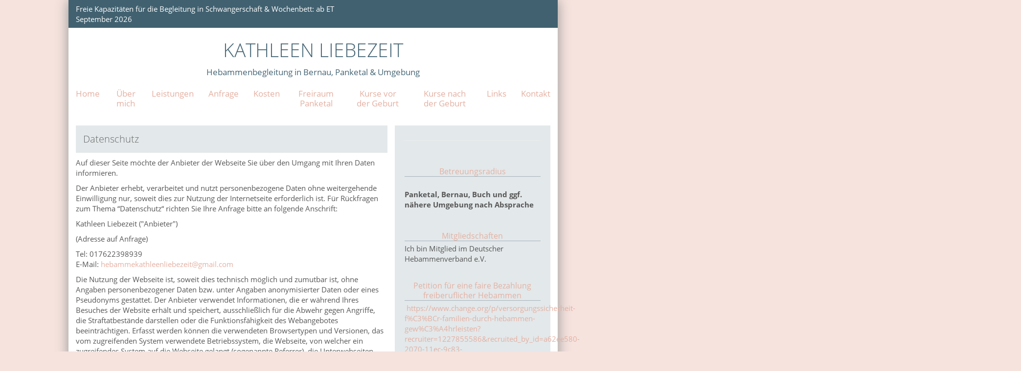

--- FILE ---
content_type: text/html; charset=UTF-8
request_url: https://www.hebamme-liebe-zeit.de/datenschutz.html
body_size: 6986
content:
<!DOCTYPE html>
<html lang="de-DE">
<head>
    <meta charset="UTF-8">
    <meta http-equiv="x-ua-compatible" content="ie=edge">
    <title>Hebammenbegleitung in Bernau, Panketal &amp; Umgebung - Datenschutz</title>
    <meta name="viewport" content="width=device-width, initial-scale=1">
    <meta name="csrf-param" content="_csrf_webkit">
<meta name="csrf-token" content="RVjjge9fvlCncg119hLCNN8P36cXAiumBqPkhcpm-v8PC4vr2xLGOsMeRDefTbNmpUGR8mZue8Rx1o_LqzCfpg==">
        <meta name="geo.placename" content="Panketal">
<meta name="geo.position" content="52.6420277;13.5367607">
<meta name="ICBM" content="52.6420277, 13.5367607">
<meta name="description" content="KATHLEEN LIEBEZEIT Hebammenbegleitung in Bernau, Panketal &amp; Umgebung">
<link name="image/x-icon" href="favicon.ico" rel="shortcut icon">
<link href="/assets/aa2c0b5f/css/common.css?v=1768476668" rel="stylesheet">
<link href="/assets/aa2c0b5f/css/webkit_images.css?v=1768476668" rel="stylesheet">
<link href="/assets/2284eb5/css/bootstrap.css?v=1768476667" rel="stylesheet">
<link href="/assets/c00a4057/css/font-awesome.css?v=1768476668" rel="stylesheet">
<link href="/assets/d6db121/css/fonts.css?v=1768476671" rel="stylesheet">
<link href="/files/style.css?v=1764242875" rel="stylesheet">
<link href="/assets/9d6f3b43/googlemaps.css?v=1768476668" rel="stylesheet">
<link href="/assets/c4e01d2a/css/buttons.css?v=1768476671" rel="stylesheet">
<link href="/assets/c4e01d2a/css/grid24.css?v=1768476671" rel="stylesheet">
<style>
@font-face {
  font-family: 'Open Sans';
  font-style: normal;
  font-weight: 300;
  src: local('Open Sans Light'), local('OpenSans-Light'), url(/fonts/Open_Sans/OpenSans-Light.ttf) format('truetype');
}
.font-open-sans {
    font-family: 'Open Sans', sans-serif;
    font-weight: 300;
}</style></head>
<body class="theme-1">



<div class="container-fluid main subpage">

    <!-- Headline -->
    <div class="row headline">
        <div class="col24-xs-24 col24-sm-15 plaetze">

            Freie Kapazitäten für die Begleitung in Schwangerschaft &amp; Wochenbett: ab ET September 2026
        </div>
        <div class="hidden-xs col24-sm-9 telefon">

                        
        </div>
    </div>

	
<div class="logo-wrapper text">
    <div class="logo">
        <div>
                                                                    <div><a class="font-open-sans" href="/">KATHLEEN LIEBEZEIT</a></div>                                    </div>

                                <div class="slogan">Hebammenbegleitung in Bernau, Panketal &amp; Umgebung</div>
            </div>
</div>



    <!-- Navigation -->
    <div class="navigation">
        <nav class="navbar navbar-pills">
            <div class="navbar-header">
                <button type="button" class="navbar-toggle collapsed" data-toggle="collapse" data-target="#navbar-collapse" aria-expanded="false">
                    <span class="sr-only">Toggle navigation</span>
                    <span class="icon-bar"></span>
                    <span class="icon-bar"></span>
                    <span class="icon-bar"></span>
                </button>
            </div>

            <div class="collapse navbar-collapse" id="navbar-collapse">
                <ul class="nav navbar-nav">

					<li role="presentation"><a href="/index.html">Home</a></li><li role="presentation"><a href="/ueber-mich-1.html">Über mich</a></li><li role="presentation"><a href="/leistungen-1.html">Leistungen</a></li><li role="presentation"><a href="/anfrage.html">Anfrage</a></li><li role="presentation"><a href="/kosten.html">Kosten</a></li><li role="presentation"><a href="/freiraum-panketal.html">Freiraum Panketal</a></li><li role="presentation"><a href="/kurse-vor-der-geburt.html">Kurse vor der Geburt</a></li><li role="presentation"><a href="/kurse-nach-der-geburt-.html">Kurse nach der Geburt </a></li><li role="presentation"><a href="/links.html">Links</a></li><li role="presentation"><a href="/kontakt.html">Kontakt</a></li>
                </ul>
            </div>
        </nav>
    </div>

		
    <!-- Content -->
    <div class="row" style="margin-top: 2rem;">
        <div class="col24-xs-24 col24-sm-16 maincontent">

			                <h1>Datenschutz</h1>
			                                    	        

    
<webkit-module class="WebkitText">

            <!-- 5364 -->
        <div class="wk-block wk-text text-element">
            <p>Auf dieser Seite möchte der Anbieter der Webseite Sie über den Umgang mit Ihren Daten informieren.</p>

<p>Der Anbieter erhebt, verarbeitet und nutzt personenbezogene Daten ohne weitergehende Einwilligung nur, soweit dies zur Nutzung der Internetseite erforderlich ist. Für Rückfragen zum Thema “Datenschutz“ richten Sie Ihre Anfrage bitte an folgende Anschrift:</p>

<p>
	Kathleen Liebezeit ("Anbieter")<br>
	</p><p>(Adresse auf Anfrage)<br></p>
<p>
    Tel: 017622398939<br>
    E-Mail: <a href="mailto:hebammekathleenliebezeit@gmail.com">hebammekathleenliebezeit@gmail.com</a>
</p>

<p>Die Nutzung der Webseite ist, soweit dies technisch möglich und zumutbar ist, ohne Angaben personenbezogener Daten bzw. unter Angaben anonymisierter Daten oder eines Pseudonyms gestattet. Der Anbieter verwendet Informationen, die er während Ihres Besuches der Website erhält und speichert, ausschließlich für die Abwehr gegen Angriffe, die Straftatbestände darstellen oder die Funktionsfähigkeit des Webangebotes beeinträchtigen. Erfasst werden können die verwendeten Browsertypen und Versionen, das vom zugreifenden System verwendete Betriebssystem, die Webseite, von welcher ein zugreifendes System auf die Webseite gelangt (sogenannte Referrer), die Unterwebseiten, welche über ein zugreifendes System auf der Webseite angesteuert werden, das Datum und die Uhrzeit eines Zugriffs auf die Webseite, eine Internet-Protokoll-Adresse (IP-Adresse), der Internet-Service-Provider des zugreifenden Systems und sonstige ähnliche Daten und Informationen. Diese anonym erhobenen Daten und Informationen werden daher einerseits statistisch und ferner mit dem Ziel ausgewertet, den Datenschutz und die Datensicherheit im Unternehmen zu erhöhen, um letztlich ein optimales Schutzniveau für die von verarbeiteten personenbezogenen Daten sicherzustellen. Die anonymen Daten der Server-Logfiles werden getrennt von allen durch eine betroffene Person angegebenen personenbezogenen Daten gespeichert. Bei der Nutzung dieser allgemeinen Daten und Informationen werden keine Rückschlüsse auf die betroffene Person gezogen. Eine Weitergabe an Dritte erfolgt nicht. Eine Verknüpfung dieser Daten mit anderen Daten erfolgt nicht.</p>

<p>Gespeicherte IP-Adressen werden nach 14 Tagen anonymisiert (Art. 6 Abs.1 f DSGVO). Die Speicherung erfolgt aus Gründen der Datensicherheit, um die Stabilität und die Betriebssicherheit unseres Systems zu gewährleisten.</p>


<h2>Persönliche Angaben</h2>

<p>Personenbezogene Daten werden vom Anbieter nur dann und nur in dem Umfang erhoben, wie sie mit Kenntnis des Nutzers selbst zur Verfügung gestellt werden. Angaben, die der Nutzer dem Anbieter im Rahmen der allgemeinen Kontaktaufnahme überlässt, verwendet er zur Bearbeitung der Anfrage des Nutzers. Für werbliche Zwecke verwenden er Daten nur mit ausdrücklichen Einverständnis, welches der Nutzer jederzeit widerrufen kann. Er hat jederzeit ein Widerrufsrecht hinsichtlich einer erteilten Einwilligung. Eine Angabe des Verarbeitungszwecks erfolgt an den entsprechenden Stellen der Website und unterliegt keiner nachträglichen Änderung. Die Weitergabe der Daten an Dritte erfolgt ohne Einwilligung des Nutzers nur dann, wenn der Anbieter hierzu gesetzlich verpflichtet ist.</p>

<h2>Rechtsgrundlage für die Verarbeitung personenbezogener Daten</h2>

<p>Soweit der Anbieter für Verarbeitungsvorgänge personenbezogener Daten eine Einwilligung der betroffenen Person einholt, dient Art. 6 Abs. 1 lit. a EU-Datenschutzgrundverordnung (DSGVO) als Rechtsgrundlage für die Verarbeitung personenbezogener Daten.</p>

<p>Bei der Verarbeitung von personenbezogenen Daten, die zur Erfüllung eines Vertrages, dessen Vertragspartei die betroffene Person ist, erforderlich ist, dient Art. 6 Abs. 1 lit. b DSGVO als Rechtsgrundlage. Dies gilt auch für Verarbeitungsvorgänge, die zur Durchführung vorvertraglicher Maßnahmen erforderlich sind.</p>

<p>Soweit eine Verarbeitung personenbezogener Daten zur Erfüllung einer rechtlichen Verpflichtung erforderlich ist, der unser Unternehmen unterliegt, dient Art. 6 Abs. 1 lit. c DSGVO als Rechtsgrundlage.</p>

<p>Ist die Verarbeitung zur Wahrung eines berechtigten Interesses des Anbieters oder eines Dritten erforderlich und überwiegen die Interessen, Grundrechte und Grundfreiheiten des Betroffenen das erstgenannte Interesse nicht, so dient Art. 6 Abs. 1 lit. f DSGVO als Rechtsgrundlage für die Verarbeitung.</p>


<h2>Datenlöschung und Speicherdauer</h2>

<p>Die personenbezogenen Daten der betroffenen Person werden gelöscht oder gesperrt, sobald der Zweck der Speicherung entfällt. Eine Speicherung kann darüber hinaus dann erfolgen, wenn dies durch den europäischen oder nationalen Gesetzgeber in unionsrechtlichen Verordnungen, Gesetzen oder sonstigen Vorschriften, denen der Verantwortliche unterliegt, vorgesehen wurde. Eine Sperrung oder Löschung der Daten erfolgt auch dann, wenn eine durch die genannten Normen vorgeschriebene Speicherfrist abläuft, es sei denn, dass eine Erforderlichkeit zur weiteren Speicherung der Daten für einen Vertragsabschluss oder eine Vertragserfüllung besteht.</p>


<h2>Recht auf Auskunft, Einschränkung, Datenübertragbarkeit</h2>

<p>Ihr Recht auf Auskunft (Art. 15 DSGVO), Einschränkung/Sperrung (Art. 18 DSGVO) und Datenübertragbarkeit (Art. 20 DSGVO) können Sie gegenüber der oben genannten Anschrift geltend machen.</p>


<h2>Recht auf Widerruf und Korrektur</h2>

<p>Wenn Sie dem Anbieter personenbezogene Daten überlassen haben, können Sie diese jederzeit wieder löschen (Art. 17 DSGVO), soweit der Anbieter nicht durch gesetzliche Aufbewahrungspflichten, etwa zu steuerlichen oder buchhalterischen Zwecken, gehalten ist, diese Daten für einen bestimmten Zeitraum zu speichern. In diesem Fall wird der Anbieter  die Daten unverzüglich nach Ablauf der Speicherfrist löschen. Weiterhin können Sie falsche erfasste Daten selbstverständlich jederzeit korrigieren lassen.</p>

<p>Ihr Recht auf Korrektur (Art. 16 DSGVO) und Widerruf gegen Verarbeitung (Art. 21 DSGVO) können Sie gegenüber der oben genannten Anschrift geltend machen.</p>


<h2>Cookies</h2>

<p>Zur Steigerung der Qualität und besseren Benutzerführung setzt der Anbieter Cookies ein. Wenn Sie diese Internetseite zum ersten Mal besuchen, wird ein Cookie an Ihren Computer gesendet. Ein Cookie ist eine kleine Datei, die kryptische Nummern enthalten, und mit Hilfe derer es möglich ist, Ihren Browser zu identifizieren und unter anderem Informationen bezüglich der Nutzung einer Webseite zu erfassen. Diese Cookies enthalten keine personenbezogenen Daten sondern lediglich pseudonyme und meist nur anonyme Informationen. Diese verlieren, sofern nicht anders beschrieben, spätestens nach zwei Jahren Ihre Gültigkeit. Der Anbieter setzt diese ein, um die Qualität des Services stetig zu verbessern oder externe Dienstleistungen einzubinden (z.B. Google Maps). Es ist auch möglich Ihren Browser so einzustellen, dass dieser alle Cookies ablehnt. Der Anbieter weist darauf hin, dass durch eine vollständige Ablehnung der Cookies die angebotenen Funktionen und Dienste ggf. nicht vollständig abgebildet werden können.</p>


<h2>Datenerhebung bei Kontaktaufnahme per Kontaktformular</h2>

<p>Über das Kontaktformular können Sie unter Angabe einer Nachricht, der E-Mail Adresse und weiterer personenbezogener Daten Kontakt zum Anbieter aufnehmen. Sämtliche in diesem Zusammenhang erfassten Daten werden ausschließlich zur Kontaktaufnahme und Klärung eines geschilderten Sachverhalts verwendet.</p>


<h2>Google Maps</h2>

<p>Die Webseite verwendet zur Darstellung der Karte/Anfahrt Google-Maps. Dadurch werden von Google auch Daten über die Nutzung der Kartenfunktionen durch die Besucher der Webseite erhoben und verarbeitet. Nähere Informationen dazu gibt es in der GOOGLE-Datenschutzerklärung: http://www.google.com/policies/privacy</p>


<h2>Links zu anderen Webseiten</h2>

<p>Unsere Webseite enthält Links zu externen Webseiten Dritter, auf deren Inhalte wir keinen Einfluss haben. Deshalb können wir für diese fremden Inhalte auch keine Gewähr übernehmen. Für die Inhalte der verlinkten Seiten ist stets der jeweilige Anbieter oder Betreiber der Seiten verantwortlich. Die verlinkten Seiten wurden zum Zeitpunkt der Verlinkung auf mögliche Rechtsverstöße überprüft. Rechtswidrige Inhalte waren zum Zeitpunkt der Verlinkung nicht erkennbar. Eine permanente inhaltliche Kontrolle der verlinkten Seiten ist jedoch ohne konkrete Anhaltspunkte einer Rechtsverletzung nicht zumutbar. Bei bekannt werden von Rechtsverletzungen werden wir derartige Links umgehend entfernen.</p>

<br>

<p>Stand Mai 2019</p>        </div>
    
</webkit-module>

        </div>
        <div class="col24-xs-24 col24-sm-8 sidecontent">

                                    			                <div class="trenner"></div>
                <div class="sidebar">
                    
<webkit-module class="WebkitDivider">

            <div class="wk-block wk-divider">
            <hr>        </div>
    
</webkit-module><webkit-module class="WebkitDivider">

    
</webkit-module><webkit-module class="WebkitText">

            <!-- 5335 -->
        <div class="wk-block wk-text text-element">
            <h2>Betreuungsradius</h2><b><br></b><p><b>Panketal, Bernau, Buch und ggf. nähere Umgebung nach Absprache<br></b></p>        </div>
    
</webkit-module><webkit-module class="WebkitText">

    
</webkit-module><webkit-module class="WebkitText">

            <!-- 5337 -->
        <div class="wk-block wk-text text-element">
            <h2>Mitgliedschaften</h2>
                <p>Ich bin Mitglied im Deutscher Hebammenverband e.V.</p>        </div>
    
</webkit-module><webkit-module class="WebkitText">

            <!-- 21683 -->
        <div class="wk-block wk-text text-element">
            <h2>Petition für eine faire Bezahlung freiberuflicher Hebammen</h2><p>&nbsp;<a href="https://www.change.org/p/versorgungssicherheit-f%C3%BCr-familien-durch-hebammen-gew%C3%A4hrleisten?recruiter=1227855586&amp;recruited_by_id=a62ee580-2070-11ec-9c83-995a4e76ce7b&amp;utm_source=share_petition&amp;utm_campaign=psf_combo_share_initial&amp;utm_term=share_petition&amp;utm_medium=copylink&amp;utm_content=cl_sharecopy_490038786_de-DE%3A5" style="-webkit-text-size-adjust: 100%;">https://www.change.org/p/versorgungssicherheit-f%C3%BCr-familien-durch-hebammen-gew%C3%A4hrleisten?recruiter=1227855586&amp;recruited_by_id=a62ee580-2070-11ec-9c83-995a4e76ce7b&amp;utm_source=share_petition&amp;utm_campaign=psf_combo_share_initial&amp;utm_term=share_petition&amp;utm_medium=copylink&amp;utm_content=cl_sharecopy_490038786_de-DE%3A5</a></p><p><a href="https://www.openpetition.de/petition/online/faire-bezahlung-fuer-freiberufliche-hebammen-2?fbclid=PAAaZaA3SjCAtpxR9z9P4EaR4f-T2I2mOSUyPlrKe2zI7iPryYAwtIuc63YsQ_aem_AeSkZYqCIB8w0X1LIuhxlm0hSL3lIy33QhWx6CZuZeL3dwFsA6OnwE4IdpqN3kYmqPQ" style="-webkit-text-size-adjust: 100%;"></a></p><p>Bitte nehmt euch die drei Minuten und unterschreibt für uns freiberufliche Hebammen, denn viele Kolleginnen können ihren Beruf so nicht mehr ausüben. Wir brauchen eine wertschätzende und angemessene Vergütung!&nbsp;</p><p><span style="-webkit-text-size-adjust: 100%;">Damit auch unsere Töchter noch eine Hebammenbegleitung erleben…</span></p>        </div>
    
</webkit-module>                </div>
			
        </div>
    </div>

    
    <!-- Footer -->
	<footer>
    <section>
        <section-alignment>

            <div>
                <span class="name">KATHLEEN LIEBEZEIT</span><br>                                Kathleen Liebezeit<br>                
                <!--
                                                E-Mail: <a href="mailto:hebammekathleenliebezeit@gmail.com">hebammekathleenliebezeit@gmail.com</a><br>
                <a href="https://www.hebamme-liebe-zeit.de" rel="nofollow">www.hebamme-liebe-zeit.de</a><br>
                -->

                <br>

                                    <ul class="list-inline social">
                                                                                                <li><a href="https://www.instagram.com/kas_liebelebenhebammenzeit" title="Zum Instagram-Profil" target="_blank"><i class="fa fa-instagram"></i></a></li>                                            </ul>
                            </div>

            <div>
                            </div>

        </section-alignment>
        <section-alignment>

            <a href="/impressum.html">Impressum</a> &middot;
            <a href="/datenschutz.html">Datenschutz</a>                            &middot; <a href="https://www.webseite-hebamme.de/login.html">Intern</a>            
        </section-alignment>
    </section>
</footer>
</div>
<script src="/assets/aa2c0b5f/js/main.js?v=1768476668"></script>
<script src="/assets/270cbe7a/jquery-2.2.4.min.js?v=1768476667"></script>
<script src="/assets/2284eb5/js/bootstrap.js?v=1768476667"></script>
<script src="/assets/d6db121/js/script.js?v=1768476671"></script>
<script src="/assets/c4e01d2a/plugins.js?v=1768476671"></script>
<script>function showMap(mapId) {
    mapElement = document.getElementById(mapId);

    if (!mapElement) {
        return;
    }

    // remove overlay
    mapElement.classList.add('approved');

    // load map
    if (mapId === 'map_footer') {
        html = '<a href="/kontakt.html"><img src="https://maps.googleapis.com/maps/api/staticmap?center=52.6420277,13.5367607&amp;markers=color:red%7C13.5367607,13.5367607&amp;zoom=15&amp;size=350x200&amp;key=AIzaSyB6i0srzQwEb5P_r8UxH7tYikvwiYAo8UI" alt=""></a>';
        mapElement.insertAdjacentHTML('afterbegin', html);
    } else {

        var script = document.createElement('script');
        script.src = 'https://maps.googleapis.com/maps/api/js?key=AIzaSyB6i0srzQwEb5P_r8UxH7tYikvwiYAo8UI&callback=initMap';
        script.defer = true;

        window.initMap = function() {    
            var myLatlng = new google.maps.LatLng(52.6420277, 13.5367607);
            var mapOptions = {
              zoom: 16,
              center: myLatlng
            }
            var map = new google.maps.Map(document.getElementById("map_content"), mapOptions);
            var marker = new google.maps.Marker({position: myLatlng});
            marker.setMap(map);
        };
        document.head.appendChild(script);
    }
}

function loadMaps(setcookie) {
    if (setcookie) {
        // store consent
        setCookie('mapConsent', '1', 1);
    }

    // show maps
    showMap('map_content');
    showMap('map_footer');
}

function checkCookie(cookiename) {
    var mapConsent = getCookie(cookiename);
    return mapConsent !== "";
}

function setCookie(cookiename, cookievalue, exdays) {
    var d = new Date();
    d.setTime(d.getTime() + (exdays * 24 * 60 * 60 * 1000));
    var expires = "expires=" + d.toUTCString();
    document.cookie = cookiename + "=" + cookievalue + ";" + expires + ";path=/";
}

function getCookie(cookiename) {
    var name = cookiename + "=";
    var ca = document.cookie.split(';');
    for(var i = 0; i < ca.length; i++) {
        var c = ca[i];
        while (c.charAt(0) === ' ') {
            c = c.substring(1);
        }
        if (c.indexOf(name) === 0) {
            return c.substring(name.length, c.length);
        }
    }
    return "";
}</script>
<script>jQuery(function ($) {
if (checkCookie('mapConsent')) {loadMaps(false);}
});</script>
</body>
</html>


--- FILE ---
content_type: text/css
request_url: https://www.hebamme-liebe-zeit.de/assets/aa2c0b5f/css/common.css?v=1768476668
body_size: 1214
content:

/* ================================ */
/* 	   	    Webkit Modules          */
/* ================================ */

webkit-module,
wk-edit,
wk-body,
wk-toolbar {
    display: flow-root;
}
webkit-module {
    margin-bottom: 1rem;
}

/* Elemente, die nur beim Bearbeiten sichtbar sein sollen */
wk-edit .context-elements {
    display: none;
}

/* WebkitDivider */
webkit-module.WebkitDivider wk-body hr {
    border: none;
    padding: 0;
}

/* WebkitText */
webkit-module.WebkitText wk-body li {
    padding-bottom: 5px;
}

/* WebkitDownload */
webkit-module.WebkitDownload img {
    width: 30px;
}
webkit-module.WebkitDownload .alert {
    padding: 8px;
}
webkit-module.WebkitDownload .link {
    display: flex;
    width: 100%;
}
webkit-module.WebkitDownload .link div:first-child {
    width: 50px;
    text-align: center;
}
webkit-module.WebkitDownload .link div:last-child {
    flex: 1;
}

/*
 * webkit-images
 */

.webkit-images-settings {
    margin-top: 10px;
}
.webkit-images-settings label {
    display: inline-block;
    padding: 3px 8px;
    font-weight: normal;

    border-width: 1px;
    border-style: solid;
    border-color: #0097d8;
    border-radius: 5px;
    background-color: #ffffff;
    color: #0097d8;

    cursor: pointer;
    transition: all 0.3s ease;
}
.webkit-images-settings input[type="radio"] {
    display: none;
}
.webkit-images-settings input[type="radio"]:checked + label {
    background-color: #0097d8;
    border-color: #0097d8;
    color: white;
}

/* Layout für Settings */

.webkit-images-settings .settings > div {
    display: flex;
    flex-direction: row;
    align-items: center;
}
.webkit-images-settings .settings > div > div {
    flex: 1;
}
.webkit-images-settings .settings > div > div:first-child {
    max-width: 180px;
}

    /* ================================ */
/*          Socialmedia             */
/* ================================ */

ul.social {
    margin: 0 .5em;
}

ul.social li {
    list-style-type: none;
}

/* ================================ */
/* 	   	        Logo                */
/* ================================ */
.logo {
    text-align: center;
}

.textlogo a {
    text-decoration: none;
    color: inherit;
    font-weight: inherit;
    font-size: 34pt;
}

/* ================================ */
/* 	   	     Logo Effekte           */
/* ================================ */

.effect-schatten-weich {
    text-shadow: #aaaaaa 0.05em 0.05em 0.05em;
}

.effect-schatten-farbig {
    text-shadow: #1e86Cb 0.1em 0.1em 0.05em;
}

.effect-kontur {
    color: #ffffff !important;
    letter-spacing: .05em;
    text-shadow: -1px 0 #1e86Cb, 0 1px #1e86Cb, 1px 0 #1e86Cb, 0 -1px #1e86Cb;
}

/* ================================ */
/* 	   	  Fonts für Logo			*/
/* Größenanpassungen für Schriften  */
/* ================================ */


/* ^[A-Z][a-z0-9 ]{4,30} */

.font-acme { font-size: 115%; }
.font-boogaloo { font-size: 119%; }
.font-bubblegum { font-size: 119%; }
.font-chewy { font-size: 113%; }
.font-coming-soon { font-size: 100%; }
.font-dosis { font-size: 115%; }
.font-gochi { font-size: 119%; }
.font-lilita { font-size: 120%; }
.font-lobster { font-size: 116%; }
.font-lobster { font-size: 116%; }
.font-open-sans { font-size: 109%; }
.font-ruge-boogie { font-size: 115%; }
.font-sigmar-one { font-size: 100%; }
.font-signika { font-size: 117%; }
.font-ubuntu { font-size: 120%; }
.font-unica { font-size: 119%; }
.font-yanone { font-size: 140%; }
.font-amaticsc { font-size: 115%; }
.font-calligraffitti { font-size: 100%; }
.font-caveat { font-size: 115%; }
.font-cookie { font-size: 122%; }
.font-courgette { font-size: 115%; }
.font-dancingscript { font-size: 119%; }
.font-dawningofanewday { font-size: 100%; }
.font-grandhotel { font-size: 109%; }
.font-greatvibes { font-size: 115%; }
.font-handlee { font-size: 109%; }
.font-kaushanscript { font-size: 105%; }
.font-leckerlione { font-size: 110%; }
.font-merienda { font-size: 105%; }
.font-mrdafoe { font-size: 100%; }
.font-pacifico { font-size: 90%; }
.font-satisfy { font-size: 100%; }
.font-yesteryear { font-size: 98%; }




--- FILE ---
content_type: text/css;charset=UTF-8
request_url: https://www.hebamme-liebe-zeit.de/files/style.css?v=1764242875
body_size: 3036
content:
:root {
    --logo-color: #466675;
    --slogan-color: #466675;
    --headings-color: #e4b0a2;
    --links-color: #e4b0a2;
    --links-hover-color: #e4b0a2;
    --divider-color: #466675;
    --page-heading-color: #666666;

    --sidebar-heading-underline-color: #a3b3ba;

    --main-bg-color: #f6e3de;
    --headline-bg-color: #416170;
    --sidebar-bg-color: #e3e8ea;

    --teaser-footer-bg-color: #466675;

    --image-main-bg: url('');
    --image-main-bg-webp: url('');

    --image-line-bg: url('');
    --image-line-bg-webp: url('');
    --image-line-bg-2x: url('');
    --image-line-bg-webp-2x: url('');

    /* Farben, die nicht konfiguriert sind: */
    --footer-color: #ffffff;
    --footer-link-color: #ffffff;
    --footer-link-hover-color: #ffffffb2; /* ~ 0.7 transparent */
}

/* ================================ */
/* 	   	   	   Layout 				*/
/* ================================ */

nav-wrapper,
nav-wrapper-alignment,
section,
section-alignment {
    display: flow-root; /* creates new bfc for padding/margin inside*/
}

/* ---- footer ---- */
/* (layout logic only!!!) */

footer > section {
    padding: 1rem 0;
}
footer > section > section-alignment {
    padding: 1rem 2rem;
    text-align: center;
}
footer > section > section-alignment:first-child > div:last-child > div {
    margin-top: 2rem;
}
footer > section > section-alignment:first-child > div:last-child > div .map {
    margin: 0 auto;
}
@media (min-width: 768px) {
    footer > section > section-alignment:first-child {
        display: flex;
    }
    footer > section > section-alignment:first-child > div {
        flex: 1;

        text-align: left;
    }
    footer > section > section-alignment:first-child > div:last-child {
        flex: 0 0 300px;

        margin-top: 0;
        text-align: left;
    }
    footer > section > section-alignment:first-child > div:last-child > div {
        margin-top: 0;
    }
}




/* ================================ */
/* 	    Old style settings 			*/
/* ================================ */

/* Theme-1 */

body.theme-1 {
    background-color: #ffffff;
    font-family: 'Open Sans', sans-serif;
    color: #565656;

    font-size: 15px;
}
@media (min-width: 991px) {
    body.theme-1 {
        background-color: var(--main-bg-color);
    }


}

.theme-1 .main {
    background-color: #ffffff;

    -webkit-box-shadow: 0 0 25px 0 rgba(148,148,148,1);
    -moz-box-shadow: 0 0 25px 0 rgba(148,148,148,1);
    box-shadow: 0 0 25px 0 rgba(148,148,148,1);

    max-width: 1000px;
}

/*
 * ========================================================
 * Elements
 *
 */

/* contact */

#map {
    height: 300px;
    margin-bottom: 2em;
}

/* image gallery */

.theme-1 .bildergalerie {
    margin: 25px 0 15px 0;
}

.theme-1 .single-image {
    text-align: center;
}

.theme-1 .bildergalerie img {
    max-width: 100%;
    width: 180px;
    height: 180px;
}

.theme-1 .bildergalerie .single-image img {
    max-width: 100%;
    width: 400px;
    height: auto;
}

.theme-1 .single-image p {
    padding-top: 5px;
    font-size: 12pt;
}

.theme-1 .title-wrapper {
    display: table;
    width: 100%;
    height: 34px;
    margin-bottom: 10px;
    overflow: hidden;
}

.theme-1 .bildergalerie .title {
    display: table-cell;
    vertical-align: middle;
    text-align: center;
    color: #777;
    font-size: 9pt;
}

/* webkit - divider */

/* hr */
webkit-module.WebkitDivider wk-body hr {
    border-top: 1px solid var(--divider-color);
}


/*
 * ========================================================
 * Form
 *
 */
.theme-1 .form-control {
    border-radius: 0;
}
.theme-1 #contactform-verifycode {
    margin-top: .2em;
}
.theme-1 #contactform {
    margin-top: 1em;
}

.theme-1 .alert {
    border-radius: 0;
}
.theme-1 .alert-success,
.theme-1 .alert-warning,
.theme-1 .alert-danger,
.theme-1 .alert-info {
    background-image: none;
}
/*
 * ========================================================
 * Typo
 *
 */

.theme-1 h1 {
    color: var(--page-heading-color);
    background-color: var(--sidebar-bg-color);
    padding: 15px;
}
.theme-1 .maincontent h1 {
    margin-top: 0;
    color: var(--page-heading-color);
}
.theme-1 .maincontent h1,
.theme-1 h2 {
    font-size: 15pt;
    font-weight: 300;
    line-height: 1.3em;
}
.theme-1 h3 {
    font-size: 14pt;
    font-weight: 300;
    line-height: 1.3em;
}

.theme-1 a {
    color: var(--links-color);
}
.theme-1 a:hover {
    color: var(--links-hover-color);
}
.theme-1 h2 {
    font-weight: 400;
}
.theme-1 h1,
.theme-1 h2 ,
.theme-1 h3 {
    color: var(--headings-color);
}

.theme-1 .text-muted a,
.theme-1 .text-muted a:hover {
    color: inherit;
}

/*
 * ========================================================
 * Headline
 *
 */

.theme-1 .headline {
    background-color: var(--headline-bg-color);
    color: #ffffff;
    min-height: 35px;
    padding-top: .5em;
    padding-bottom: .5em;
}

.theme-1 .headline .telefon {
    text-align: right;
}


/*
 * ========================================================
 * Logo
 *
 */
.theme-1 .logo-wrapper {
    text-align: center;
    margin: 25px 0 0 0;
    font-size: 36px;
    line-height: 1.1em;
}
.theme-1 .logo-wrapper.image {
    text-align: center;
    margin: 15px 0 0 0;
}
.theme-1 .logo-wrapper a {
    max-width: 100%;
    color: var(--logo-color);
}
.theme-1 .logo-wrapper h1 a {
    padding: 0;
}
.theme-1 .logo-wrapper h1 {
    margin: 0;
    padding: 0;
    line-height: inherit;
    background-color: transparent;
}
.theme-1 .logo-wrapper.image img {
    max-width: 100%;
    max-height: 200px;
}
.theme-1 .logo-wrapper .slogan {
    margin-top: 5px;
    font-size: 17px;
    color: var(--slogan-color);
}
.theme-1 .logo-wrapper.image .slogan {
    margin-top: 15px;
}

/*
 * ========================================================
 * Logo Texteffekte
 *
 */

.effect-schatten-farbig {
    text-shadow: var(--slogan-color) 0.1em 0.1em 0.05em;
}

.effect-kontur {
    color: #ffffff !important;
    letter-spacing: .05em;
    text-shadow: -1px 0 var(--logo-color), 0 1px var(--logo-color), 1px 0 var(--logo-color), 0 -1px var(--logo-color);
}


/*
 * ========================================================
 * Navigation
 *
 */
.theme-1 .navbar {
    margin-left: -15px;
    margin-right: -15px;
    border-radius: 0;
    border: 0 none;
    margin-bottom: 10px;
    font-size: 17px;
}
.theme-1 .navbar-collapse {
    padding-left: 0;
    padding-right: 0;
}
.theme-1 .navbar-toggle {
    border-color: var(--headline-bg-color);
    background-color: #f5f5f5;
    float: none;
    margin-right: 0;
}
.theme-1 .navbar-toggle .icon-bar {
    background-color: var(--page-heading-color);
    display: block;
    width: 22px;
    height: 2px;
    border-radius: 1px;
}
.theme-1 .navbar-header {
    text-align: center;
}
.theme-1 .nav > li {
    text-align: center;
}
.theme-1 .navbar-nav {
    margin: 0;
}
@media (max-width: 768px) {
    .theme-1 .navbar-nav {
        background-color: var(--sidebar-bg-color);
    }
}
@media (min-width: 769px) {
    .theme-1 .navbar-nav {
        display: flex;
        justify-content: center;
        width: 100%;
    }
}


/*
 * ========================================================
 * Sidebar
 *
 */
.theme-1 .sidebar {
    background-color: var(--sidebar-bg-color);
    margin: 0 -15px;
    padding: 1rem 20px;
}
@media (min-width: 992px ) { /* MEDIUM */
    .theme-1 .sidebar {
        margin-right: 0;
    }
}
.theme-1 .sidebar h2 {
    border-color: var(--sidebar-heading-underline-color);
    border-bottom-width: 1px;
    border-bottom-style: solid;
    text-align: center;
    /*text-transform: uppercase;*/
    margin-bottom: 5px;
    margin-top: 1.5rem;
    font-size: 12pt;
}
.theme-1 .sidebar .trenner {
    height: 45px;
    margin: auto -20px;
    margin-bottom: 0.7em;
}
.theme-1 .sidebar webkit-module {
    margin-bottom: .9rem;
}

/*
 * ========================================================
 * Teaser
 *
 */

.theme-1 .col-sm-no-padding-left {
    padding-left: 0 !important;
}
.theme-1 .col-sm-no-padding-right {
    padding-right: 0 !important;
}

.theme-1 .teaser a {
    color: #ffffff;
}

.theme-1 .teaser hr {
    opacity: .3;
    margin: 5px 0 15px;

    height: 0;
    border: 0;
    border-top: 1px solid #eeeeee;
}

.theme-1 .teaser h2 {
    padding: 0 0 5px 0;
    margin: 5px 0 15px;

    border-bottom: 1px solid rgba(238,238,238,.3);

    color: inherit;
    line-height: inherit;
    font-size: 14pt;
    font-weight: 300;
}
@media (min-width: 768px ) {
    .theme-1 .teaser h2 {
        font-size: 16pt;
    }
}
@media (min-width: 992px ) {
    .theme-1 .teaser h2 {
        font-size: 17pt;
    }
}

.theme-1 .teaser .title {
    font-size: 14pt;
    font-weight: 300;
}

.theme-1 .teaser .image {
    background-color: var(--main-bg-color);
    background-image: url(/files/titleimage.jpg?v=1764242875) !important;
    background-repeat: no-repeat;
    background-position: center center;
    background-size: 100% auto;
    height: auto;
    padding-top: 56%; /* 58.69918699 aspect ratio lock in order to display img with correct height when on mobile. percentage = 362/615 */
}

@media screen and (-webkit-min-device-pixel-ratio: 2), screen and (min-resolution: 192dpi), screen and (min-resolution: 2dppx) {
    .theme-1 .teaser .image {
        background-image: url(/files/titleimage@2x.jpg?v=1764242875) !important;
    }
}

.theme-1 .teaser .plaetze {
    background-color: var(--teaser-footer-bg-color);
    color: #ffffff;
    padding: 1px 10px 10px;
    margin-top: 0;
    margin-left: 0;
    margin-right: 0;
    font-size: 12pt;
    font-weight: 300;
    min-height: 100%;
    height: auto;
    text-align: center;

    overflow: hidden;
}

.theme-1 .teaser .plaetze .trenner {
    height: .5em;
}



.theme-1 .teaser .plaetze p {
    margin: 0 0 5px;
}

.theme-1 .teaser [class*="col-"] {
    padding-left: 0;
    padding-right: 0;
}

@media (min-width: 768px ) {
    .theme-1 .teaser [class*="col-"] {
        padding-left: 15px;
        padding-right: 15px;
    }

    .theme-1 .col-sm-no-padding-left {
        padding-left: 0 !important;
    }
    .theme-1 .col-sm-no-padding-right {
        padding-right: 0 !important;
    }

    .theme-1 .teaser .image {
        height: 362px;
        padding: 0;
    }

    .theme-1 .teaser .plaetze {
        height: 362px;
        margin: auto;
        margin-left: -15px;
        padding: 0 20px 10px 20px;
    }

    .theme-1 .teaser .plaetze .trenner {
        margin: auto -20px;
        margin-bottom: 1.6em;
    }

    .theme-1 .teaser .plaetze span.line {
        display: block;
    }

    .theme-1 .teaser .plaetze .title {
        font-size: 16pt;
    }

    .theme-1 .teaser p {
        margin: 7px 0;
    }
}

@media (min-width: 992px ) {
    .theme-1 .col-sm-no-padding-left {
        padding-left: 15px !important;
    }
    .theme-1 .col-sm-no-padding-right {
        padding-right: 15px !important;
    }

    .theme-1 .teaser .plaetze .title {
        font-size: 17pt;
    }
}

/* capactiy */
.theme-1 .teaser .capacity {
    display: none;
}

.theme-1 .teaser .capacity > span {
    display: inline-block;
    margin: 0 0 5px 0;
    padding 0;

    font-size: 14pt;
    font-weight: 300;
}

@media (min-width: 768px ) {
    .theme-1 .teaser .capacity {
        display: block;
    }

    .theme-1 .teaser .capacity > span {
        font-size: 15pt;
    }
}

@media (min-width: 992px ) {
    .theme-1 .teaser .capacity > span {
        font-size: 16pt;
    }
}


/* ================================ */
/* 	   	   	   Content 				*/
/* ================================ */

/* Bootstrap claanup */
footer {
    margin: 0 -15px;
}

/* ---- footer ---- */
/* (color + font only) */

footer {
    color: var(--footer-color) !important;
    font-weight: 300;
}
footer a, footer a:visited {
    color: var(--footer-link-color) !important;
}
footer a:hover, footer a:focus {
    color: var(--footer-link-hover-color) !important;
}
footer .name {
    display: inline-block;
    font-size: 1.3em;
    padding: 0 0 .6rem 0;
}
footer .phone {
    display: inline-block;
    font-size: 1.1em;
    padding: .6rem 0;
}
footer .social a, footer .social a:visited {
    /*border: 1px solid var(--footer-link-color);*/
    /*padding: 2px 9px;*/
    /*border-radius: 7px;*/
}
footer .social a:hover, footer .social a:focus {
    border-color: var(--footer-link-hover-color);
}
footer .social {
    margin-top: 2px;
}
footer .social li {
    display: inline;
    margin-bottom: 5px;
    padding-left: 3px;
    padding-right: 3px;
}

footer .social li a i {
    background: var(--footer-link-color) !important;
    color: var(--teaser-footer-bg-color) !important;

    width: 38px;
    height: 38px;

    margin-left: 10px;
    padding: 14px 0;
    border-width: 0;
    border-radius: 50%;

    font-size: 14pt;
    line-height: 8pt;
    text-align: center;

    transition: all 0.35s ease-in-out;
    -moz-transition: all 0.35s ease-in-out;
    -webkit-transition: all 0.35s ease-in-out;
    -o-transition: all 0.35s ease-in-out;
}

.theme-1 footer .social li a i:hover {
    color: var(--teaser-footer-bg-color) !important;
    background: var(--footer-link-hover-color) !important;
}

footer > section > section-alignment:last-child {
    font-size: .9em;
}

/* fullcolor rows */
footer {
    background-color: transparent;
}
footer > section {
    background-color: var(--teaser-footer-bg-color);
}

/* ================================ */
/* 	   	   	   Webkit 				*/
/* ================================ */

/* webkit - guestbook */

webkit-module.WebkitGuestbook .pagination > .active > a {
    background-color: var(--links-color);
    border-color: var(--links-color);
}
webkit-module.WebkitGuestbook .pagination > li:not(.active) > a {
    color: var(--links-color);
}

/* webkit - galleryimage */

.wk-galleryimage img {
    max-width: 100%;
    margin: 1em 0;
}

--- FILE ---
content_type: text/css
request_url: https://www.hebamme-liebe-zeit.de/assets/c4e01d2a/css/grid24.css?v=1768476671
body_size: 2720
content:
.col24-xs-1, .col24-sm-1, .col24-md-1, .col24-lg-1, .col24-xs-2, .col24-sm-2, .col24-md-2, .col24-lg-2, .col24-xs-3, .col24-sm-3, .col24-md-3, .col24-lg-3, .col24-xs-4, .col24-sm-4, .col24-md-4, .col24-lg-4, .col24-xs-5, .col24-sm-5, .col24-md-5, .col24-lg-5, .col24-xs-6, .col24-sm-6, .col24-md-6, .col24-lg-6, .col24-xs-7, .col24-sm-7, .col24-md-7, .col24-lg-7, .col24-xs-8, .col24-sm-8, .col24-md-8, .col24-lg-8, .col24-xs-9, .col24-sm-9, .col24-md-9, .col24-lg-9, .col24-xs-10, .col24-sm-10, .col24-md-10, .col24-lg-10, .col24-xs-11, .col24-sm-11, .col24-md-11, .col24-lg-11, .col24-xs-12, .col24-sm-12, .col24-md-12, .col24-lg-12, .col24-xs-13, .col24-sm-13, .col24-md-13, .col24-lg-13, .col24-xs-14, .col24-sm-14, .col24-md-14, .col24-lg-14, .col24-xs-15, .col24-sm-15, .col24-md-15, .col24-lg-15, .col24-xs-16, .col24-sm-16, .col24-md-16, .col24-lg-16, .col24-xs-17, .col24-sm-17, .col24-md-17, .col24-lg-17, .col24-xs-18, .col24-sm-18, .col24-md-18, .col24-lg-18, .col24-xs-19, .col24-sm-19, .col24-md-19, .col24-lg-19, .col24-xs-20, .col24-sm-20, .col24-md-20, .col24-lg-20, .col24-xs-21, .col24-sm-21, .col24-md-21, .col24-lg-21, .col24-xs-22, .col24-sm-22, .col24-md-22, .col24-lg-22, .col24-xs-23, .col24-sm-23, .col24-md-23, .col24-lg-23, .col24-xs-24, .col24-sm-24, .col24-md-24, .col24-lg-24 {
    position: relative;
    min-height: 1px;
    padding-left: 15px;
    padding-right: 15px;
}
.col24-xs-1, .col24-xs-2, .col24-xs-3, .col24-xs-4, .col24-xs-5, .col24-xs-6, .col24-xs-7, .col24-xs-8, .col24-xs-9, .col24-xs-10, .col24-xs-11, .col24-xs-12, .col24-xs-13, .col24-xs-14, .col24-xs-15, .col24-xs-16, .col24-xs-17, .col24-xs-18, .col24-xs-19, .col24-xs-20, .col24-xs-21, .col24-xs-22, .col24-xs-23, .col24-xs-24 {
    float: left;
}
.col24-xs-24 {
    width: 100%;
}
.col24-xs-23 {
    width: 95.83333333%;
}
.col24-xs-22 {
    width: 91.66666667%;
}
.col24-xs-21 {
    width: 87.5%;
}
.col24-xs-20 {
    width: 83.33333333%;
}
.col24-xs-19 {
    width: 79.16666667%;
}
.col24-xs-18 {
    width: 75%;
}
.col24-xs-17 {
    width: 70.83333333%;
}
.col24-xs-16 {
    width: 66.66666667%;
}
.col24-xs-15 {
    width: 62.5%;
}
.col24-xs-14 {
    width: 58.33333333%;
}
.col24-xs-13 {
    width: 54.16666667%;
}
.col24-xs-12 {
    width: 50%;
}
.col24-xs-11 {
    width: 45.83333333%;
}
.col24-xs-10 {
    width: 41.66666667%;
}
.col24-xs-9 {
    width: 37.5%;
}
.col24-xs-8 {
    width: 33.33333333%;
}
.col24-xs-7 {
    width: 29.16666667%;
}
.col24-xs-6 {
    width: 25%;
}
.col24-xs-5 {
    width: 20.83333333%;
}
.col24-xs-4 {
    width: 16.66666667%;
}
.col24-xs-3 {
    width: 12.5%;
}
.col24-xs-2 {
    width: 8.33333333%;
}
.col24-xs-1 {
    width: 4.16666667%;
}
.col24-xs-pull-24 {
    right: 100%;
}
.col24-xs-pull-23 {
    right: 95.83333333%;
}
.col24-xs-pull-22 {
    right: 91.66666667%;
}
.col24-xs-pull-21 {
    right: 87.5%;
}
.col24-xs-pull-20 {
    right: 83.33333333%;
}
.col24-xs-pull-19 {
    right: 79.16666667%;
}
.col24-xs-pull-18 {
    right: 75%;
}
.col24-xs-pull-17 {
    right: 70.83333333%;
}
.col24-xs-pull-16 {
    right: 66.66666667%;
}
.col24-xs-pull-15 {
    right: 62.5%;
}
.col24-xs-pull-14 {
    right: 58.33333333%;
}
.col24-xs-pull-13 {
    right: 54.16666667%;
}
.col24-xs-pull-12 {
    right: 50%;
}
.col24-xs-pull-11 {
    right: 45.83333333%;
}
.col24-xs-pull-10 {
    right: 41.66666667%;
}
.col24-xs-pull-9 {
    right: 37.5%;
}
.col24-xs-pull-8 {
    right: 33.33333333%;
}
.col24-xs-pull-7 {
    right: 29.16666667%;
}
.col24-xs-pull-6 {
    right: 25%;
}
.col24-xs-pull-5 {
    right: 20.83333333%;
}
.col24-xs-pull-4 {
    right: 16.66666667%;
}
.col24-xs-pull-3 {
    right: 12.5%;
}
.col24-xs-pull-2 {
    right: 8.33333333%;
}
.col24-xs-pull-1 {
    right: 4.16666667%;
}
.col24-xs-pull-0 {
    right: auto;
}
.col24-xs-push-24 {
    left: 100%;
}
.col24-xs-push-23 {
    left: 95.83333333%;
}
.col24-xs-push-22 {
    left: 91.66666667%;
}
.col24-xs-push-21 {
    left: 87.5%;
}
.col24-xs-push-20 {
    left: 83.33333333%;
}
.col24-xs-push-19 {
    left: 79.16666667%;
}
.col24-xs-push-18 {
    left: 75%;
}
.col24-xs-push-17 {
    left: 70.83333333%;
}
.col24-xs-push-16 {
    left: 66.66666667%;
}
.col24-xs-push-15 {
    left: 62.5%;
}
.col24-xs-push-14 {
    left: 58.33333333%;
}
.col24-xs-push-13 {
    left: 54.16666667%;
}
.col24-xs-push-12 {
    left: 50%;
}
.col24-xs-push-11 {
    left: 45.83333333%;
}
.col24-xs-push-10 {
    left: 41.66666667%;
}
.col24-xs-push-9 {
    left: 37.5%;
}
.col24-xs-push-8 {
    left: 33.33333333%;
}
.col24-xs-push-7 {
    left: 29.16666667%;
}
.col24-xs-push-6 {
    left: 25%;
}
.col24-xs-push-5 {
    left: 20.83333333%;
}
.col24-xs-push-4 {
    left: 16.66666667%;
}
.col24-xs-push-3 {
    left: 12.5%;
}
.col24-xs-push-2 {
    left: 8.33333333%;
}
.col24-xs-push-1 {
    left: 4.16666667%;
}
.col24-xs-push-0 {
    left: auto;
}
.col24-xs-offset-24 {
    margin-left: 100%;
}
.col24-xs-offset-23 {
    margin-left: 95.83333333%;
}
.col24-xs-offset-22 {
    margin-left: 91.66666667%;
}
.col24-xs-offset-21 {
    margin-left: 87.5%;
}
.col24-xs-offset-20 {
    margin-left: 83.33333333%;
}
.col24-xs-offset-19 {
    margin-left: 79.16666667%;
}
.col24-xs-offset-18 {
    margin-left: 75%;
}
.col24-xs-offset-17 {
    margin-left: 70.83333333%;
}
.col24-xs-offset-16 {
    margin-left: 66.66666667%;
}
.col24-xs-offset-15 {
    margin-left: 62.5%;
}
.col24-xs-offset-14 {
    margin-left: 58.33333333%;
}
.col24-xs-offset-13 {
    margin-left: 54.16666667%;
}
.col24-xs-offset-12 {
    margin-left: 50%;
}
.col24-xs-offset-11 {
    margin-left: 45.83333333%;
}
.col24-xs-offset-10 {
    margin-left: 41.66666667%;
}
.col24-xs-offset-9 {
    margin-left: 37.5%;
}
.col24-xs-offset-8 {
    margin-left: 33.33333333%;
}
.col24-xs-offset-7 {
    margin-left: 29.16666667%;
}
.col24-xs-offset-6 {
    margin-left: 25%;
}
.col24-xs-offset-5 {
    margin-left: 20.83333333%;
}
.col24-xs-offset-4 {
    margin-left: 16.66666667%;
}
.col24-xs-offset-3 {
    margin-left: 12.5%;
}
.col24-xs-offset-2 {
    margin-left: 8.33333333%;
}
.col24-xs-offset-1 {
    margin-left: 4.16666667%;
}
.col24-xs-offset-0 {
    margin-left: 0%;
}
@media (min-width: 768px) {
    .col24-sm-1, .col24-sm-2, .col24-sm-3, .col24-sm-4, .col24-sm-5, .col24-sm-6, .col24-sm-7, .col24-sm-8, .col24-sm-9, .col24-sm-10, .col24-sm-11, .col24-sm-12, .col24-sm-13, .col24-sm-14, .col24-sm-15, .col24-sm-16, .col24-sm-17, .col24-sm-18, .col24-sm-19, .col24-sm-20, .col24-sm-21, .col24-sm-22, .col24-sm-23, .col24-sm-24 {
        float: left;
    }
    .col24-sm-24 {
        width: 100%;
    }
    .col24-sm-23 {
        width: 95.83333333%;
    }
    .col24-sm-22 {
        width: 91.66666667%;
    }
    .col24-sm-21 {
        width: 87.5%;
    }
    .col24-sm-20 {
        width: 83.33333333%;
    }
    .col24-sm-19 {
        width: 79.16666667%;
    }
    .col24-sm-18 {
        width: 75%;
    }
    .col24-sm-17 {
        width: 70.83333333%;
    }
    .col24-sm-16 {
        width: 66.66666667%;
    }
    .col24-sm-15 {
        width: 62.5%;
    }
    .col24-sm-14 {
        width: 58.33333333%;
    }
    .col24-sm-13 {
        width: 54.16666667%;
    }
    .col24-sm-12 {
        width: 50%;
    }
    .col24-sm-11 {
        width: 45.83333333%;
    }
    .col24-sm-10 {
        width: 41.66666667%;
    }
    .col24-sm-9 {
        width: 37.5%;
    }
    .col24-sm-8 {
        width: 33.33333333%;
    }
    .col24-sm-7 {
        width: 29.16666667%;
    }
    .col24-sm-6 {
        width: 25%;
    }
    .col24-sm-5 {
        width: 20.83333333%;
    }
    .col24-sm-4 {
        width: 16.66666667%;
    }
    .col24-sm-3 {
        width: 12.5%;
    }
    .col24-sm-2 {
        width: 8.33333333%;
    }
    .col24-sm-1 {
        width: 4.16666667%;
    }
    .col24-sm-pull-24 {
        right: 100%;
    }
    .col24-sm-pull-23 {
        right: 95.83333333%;
    }
    .col24-sm-pull-22 {
        right: 91.66666667%;
    }
    .col24-sm-pull-21 {
        right: 87.5%;
    }
    .col24-sm-pull-20 {
        right: 83.33333333%;
    }
    .col24-sm-pull-19 {
        right: 79.16666667%;
    }
    .col24-sm-pull-18 {
        right: 75%;
    }
    .col24-sm-pull-17 {
        right: 70.83333333%;
    }
    .col24-sm-pull-16 {
        right: 66.66666667%;
    }
    .col24-sm-pull-15 {
        right: 62.5%;
    }
    .col24-sm-pull-14 {
        right: 58.33333333%;
    }
    .col24-sm-pull-13 {
        right: 54.16666667%;
    }
    .col24-sm-pull-12 {
        right: 50%;
    }
    .col24-sm-pull-11 {
        right: 45.83333333%;
    }
    .col24-sm-pull-10 {
        right: 41.66666667%;
    }
    .col24-sm-pull-9 {
        right: 37.5%;
    }
    .col24-sm-pull-8 {
        right: 33.33333333%;
    }
    .col24-sm-pull-7 {
        right: 29.16666667%;
    }
    .col24-sm-pull-6 {
        right: 25%;
    }
    .col24-sm-pull-5 {
        right: 20.83333333%;
    }
    .col24-sm-pull-4 {
        right: 16.66666667%;
    }
    .col24-sm-pull-3 {
        right: 12.5%;
    }
    .col24-sm-pull-2 {
        right: 8.33333333%;
    }
    .col24-sm-pull-1 {
        right: 4.16666667%;
    }
    .col24-sm-pull-0 {
        right: auto;
    }
    .col24-sm-push-24 {
        left: 100%;
    }
    .col24-sm-push-23 {
        left: 95.83333333%;
    }
    .col24-sm-push-22 {
        left: 91.66666667%;
    }
    .col24-sm-push-21 {
        left: 87.5%;
    }
    .col24-sm-push-20 {
        left: 83.33333333%;
    }
    .col24-sm-push-19 {
        left: 79.16666667%;
    }
    .col24-sm-push-18 {
        left: 75%;
    }
    .col24-sm-push-17 {
        left: 70.83333333%;
    }
    .col24-sm-push-16 {
        left: 66.66666667%;
    }
    .col24-sm-push-15 {
        left: 62.5%;
    }
    .col24-sm-push-14 {
        left: 58.33333333%;
    }
    .col24-sm-push-13 {
        left: 54.16666667%;
    }
    .col24-sm-push-12 {
        left: 50%;
    }
    .col24-sm-push-11 {
        left: 45.83333333%;
    }
    .col24-sm-push-10 {
        left: 41.66666667%;
    }
    .col24-sm-push-9 {
        left: 37.5%;
    }
    .col24-sm-push-8 {
        left: 33.33333333%;
    }
    .col24-sm-push-7 {
        left: 29.16666667%;
    }
    .col24-sm-push-6 {
        left: 25%;
    }
    .col24-sm-push-5 {
        left: 20.83333333%;
    }
    .col24-sm-push-4 {
        left: 16.66666667%;
    }
    .col24-sm-push-3 {
        left: 12.5%;
    }
    .col24-sm-push-2 {
        left: 8.33333333%;
    }
    .col24-sm-push-1 {
        left: 4.16666667%;
    }
    .col24-sm-push-0 {
        left: auto;
    }
    .col24-sm-offset-24 {
        margin-left: 100%;
    }
    .col24-sm-offset-23 {
        margin-left: 95.83333333%;
    }
    .col24-sm-offset-22 {
        margin-left: 91.66666667%;
    }
    .col24-sm-offset-21 {
        margin-left: 87.5%;
    }
    .col24-sm-offset-20 {
        margin-left: 83.33333333%;
    }
    .col24-sm-offset-19 {
        margin-left: 79.16666667%;
    }
    .col24-sm-offset-18 {
        margin-left: 75%;
    }
    .col24-sm-offset-17 {
        margin-left: 70.83333333%;
    }
    .col24-sm-offset-16 {
        margin-left: 66.66666667%;
    }
    .col24-sm-offset-15 {
        margin-left: 62.5%;
    }
    .col24-sm-offset-14 {
        margin-left: 58.33333333%;
    }
    .col24-sm-offset-13 {
        margin-left: 54.16666667%;
    }
    .col24-sm-offset-12 {
        margin-left: 50%;
    }
    .col24-sm-offset-11 {
        margin-left: 45.83333333%;
    }
    .col24-sm-offset-10 {
        margin-left: 41.66666667%;
    }
    .col24-sm-offset-9 {
        margin-left: 37.5%;
    }
    .col24-sm-offset-8 {
        margin-left: 33.33333333%;
    }
    .col24-sm-offset-7 {
        margin-left: 29.16666667%;
    }
    .col24-sm-offset-6 {
        margin-left: 25%;
    }
    .col24-sm-offset-5 {
        margin-left: 20.83333333%;
    }
    .col24-sm-offset-4 {
        margin-left: 16.66666667%;
    }
    .col24-sm-offset-3 {
        margin-left: 12.5%;
    }
    .col24-sm-offset-2 {
        margin-left: 8.33333333%;
    }
    .col24-sm-offset-1 {
        margin-left: 4.16666667%;
    }
    .col24-sm-offset-0 {
        margin-left: 0%;
    }
}
@media (min-width: 992px) {
    .col24-md-1, .col24-md-2, .col24-md-3, .col24-md-4, .col24-md-5, .col24-md-6, .col24-md-7, .col24-md-8, .col24-md-9, .col24-md-10, .col24-md-11, .col24-md-12, .col24-md-13, .col24-md-14, .col24-md-15, .col24-md-16, .col24-md-17, .col24-md-18, .col24-md-19, .col24-md-20, .col24-md-21, .col24-md-22, .col24-md-23, .col24-md-24 {
        float: left;
    }
    .col24-md-24 {
        width: 100%;
    }
    .col24-md-23 {
        width: 95.83333333%;
    }
    .col24-md-22 {
        width: 91.66666667%;
    }
    .col24-md-21 {
        width: 87.5%;
    }
    .col24-md-20 {
        width: 83.33333333%;
    }
    .col24-md-19 {
        width: 79.16666667%;
    }
    .col24-md-18 {
        width: 75%;
    }
    .col24-md-17 {
        width: 70.83333333%;
    }
    .col24-md-16 {
        width: 66.66666667%;
    }
    .col24-md-15 {
        width: 62.5%;
    }
    .col24-md-14 {
        width: 58.33333333%;
    }
    .col24-md-13 {
        width: 54.16666667%;
    }
    .col24-md-12 {
        width: 50%;
    }
    .col24-md-11 {
        width: 45.83333333%;
    }
    .col24-md-10 {
        width: 41.66666667%;
    }
    .col24-md-9 {
        width: 37.5%;
    }
    .col24-md-8 {
        width: 33.33333333%;
    }
    .col24-md-7 {
        width: 29.16666667%;
    }
    .col24-md-6 {
        width: 25%;
    }
    .col24-md-5 {
        width: 20.83333333%;
    }
    .col24-md-4 {
        width: 16.66666667%;
    }
    .col24-md-3 {
        width: 12.5%;
    }
    .col24-md-2 {
        width: 8.33333333%;
    }
    .col24-md-1 {
        width: 4.16666667%;
    }
    .col24-md-pull-24 {
        right: 100%;
    }
    .col24-md-pull-23 {
        right: 95.83333333%;
    }
    .col24-md-pull-22 {
        right: 91.66666667%;
    }
    .col24-md-pull-21 {
        right: 87.5%;
    }
    .col24-md-pull-20 {
        right: 83.33333333%;
    }
    .col24-md-pull-19 {
        right: 79.16666667%;
    }
    .col24-md-pull-18 {
        right: 75%;
    }
    .col24-md-pull-17 {
        right: 70.83333333%;
    }
    .col24-md-pull-16 {
        right: 66.66666667%;
    }
    .col24-md-pull-15 {
        right: 62.5%;
    }
    .col24-md-pull-14 {
        right: 58.33333333%;
    }
    .col24-md-pull-13 {
        right: 54.16666667%;
    }
    .col24-md-pull-12 {
        right: 50%;
    }
    .col24-md-pull-11 {
        right: 45.83333333%;
    }
    .col24-md-pull-10 {
        right: 41.66666667%;
    }
    .col24-md-pull-9 {
        right: 37.5%;
    }
    .col24-md-pull-8 {
        right: 33.33333333%;
    }
    .col24-md-pull-7 {
        right: 29.16666667%;
    }
    .col24-md-pull-6 {
        right: 25%;
    }
    .col24-md-pull-5 {
        right: 20.83333333%;
    }
    .col24-md-pull-4 {
        right: 16.66666667%;
    }
    .col24-md-pull-3 {
        right: 12.5%;
    }
    .col24-md-pull-2 {
        right: 8.33333333%;
    }
    .col24-md-pull-1 {
        right: 4.16666667%;
    }
    .col24-md-pull-0 {
        right: auto;
    }
    .col24-md-push-24 {
        left: 100%;
    }
    .col24-md-push-23 {
        left: 95.83333333%;
    }
    .col24-md-push-22 {
        left: 91.66666667%;
    }
    .col24-md-push-21 {
        left: 87.5%;
    }
    .col24-md-push-20 {
        left: 83.33333333%;
    }
    .col24-md-push-19 {
        left: 79.16666667%;
    }
    .col24-md-push-18 {
        left: 75%;
    }
    .col24-md-push-17 {
        left: 70.83333333%;
    }
    .col24-md-push-16 {
        left: 66.66666667%;
    }
    .col24-md-push-15 {
        left: 62.5%;
    }
    .col24-md-push-14 {
        left: 58.33333333%;
    }
    .col24-md-push-13 {
        left: 54.16666667%;
    }
    .col24-md-push-12 {
        left: 50%;
    }
    .col24-md-push-11 {
        left: 45.83333333%;
    }
    .col24-md-push-10 {
        left: 41.66666667%;
    }
    .col24-md-push-9 {
        left: 37.5%;
    }
    .col24-md-push-8 {
        left: 33.33333333%;
    }
    .col24-md-push-7 {
        left: 29.16666667%;
    }
    .col24-md-push-6 {
        left: 25%;
    }
    .col24-md-push-5 {
        left: 20.83333333%;
    }
    .col24-md-push-4 {
        left: 16.66666667%;
    }
    .col24-md-push-3 {
        left: 12.5%;
    }
    .col24-md-push-2 {
        left: 8.33333333%;
    }
    .col24-md-push-1 {
        left: 4.16666667%;
    }
    .col24-md-push-0 {
        left: auto;
    }
    .col24-md-offset-24 {
        margin-left: 100%;
    }
    .col24-md-offset-23 {
        margin-left: 95.83333333%;
    }
    .col24-md-offset-22 {
        margin-left: 91.66666667%;
    }
    .col24-md-offset-21 {
        margin-left: 87.5%;
    }
    .col24-md-offset-20 {
        margin-left: 83.33333333%;
    }
    .col24-md-offset-19 {
        margin-left: 79.16666667%;
    }
    .col24-md-offset-18 {
        margin-left: 75%;
    }
    .col24-md-offset-17 {
        margin-left: 70.83333333%;
    }
    .col24-md-offset-16 {
        margin-left: 66.66666667%;
    }
    .col24-md-offset-15 {
        margin-left: 62.5%;
    }
    .col24-md-offset-14 {
        margin-left: 58.33333333%;
    }
    .col24-md-offset-13 {
        margin-left: 54.16666667%;
    }
    .col24-md-offset-12 {
        margin-left: 50%;
    }
    .col24-md-offset-11 {
        margin-left: 45.83333333%;
    }
    .col24-md-offset-10 {
        margin-left: 41.66666667%;
    }
    .col24-md-offset-9 {
        margin-left: 37.5%;
    }
    .col24-md-offset-8 {
        margin-left: 33.33333333%;
    }
    .col24-md-offset-7 {
        margin-left: 29.16666667%;
    }
    .col24-md-offset-6 {
        margin-left: 25%;
    }
    .col24-md-offset-5 {
        margin-left: 20.83333333%;
    }
    .col24-md-offset-4 {
        margin-left: 16.66666667%;
    }
    .col24-md-offset-3 {
        margin-left: 12.5%;
    }
    .col24-md-offset-2 {
        margin-left: 8.33333333%;
    }
    .col24-md-offset-1 {
        margin-left: 4.16666667%;
    }
    .col24-md-offset-0 {
        margin-left: 0%;
    }
}
@media (min-width: 1200px) {
    .col24-lg-1, .col24-lg-2, .col24-lg-3, .col24-lg-4, .col24-lg-5, .col24-lg-6, .col24-lg-7, .col24-lg-8, .col24-lg-9, .col24-lg-10, .col24-lg-11, .col24-lg-12, .col24-lg-13, .col24-lg-14, .col24-lg-15, .col24-lg-16, .col24-lg-17, .col24-lg-18, .col24-lg-19, .col24-lg-20, .col24-lg-21, .col24-lg-22, .col24-lg-23, .col24-lg-24 {
        float: left;
    }
    .col24-lg-24 {
        width: 100%;
    }
    .col24-lg-23 {
        width: 95.83333333%;
    }
    .col24-lg-22 {
        width: 91.66666667%;
    }
    .col24-lg-21 {
        width: 87.5%;
    }
    .col24-lg-20 {
        width: 83.33333333%;
    }
    .col24-lg-19 {
        width: 79.16666667%;
    }
    .col24-lg-18 {
        width: 75%;
    }
    .col24-lg-17 {
        width: 70.83333333%;
    }
    .col24-lg-16 {
        width: 66.66666667%;
    }
    .col24-lg-15 {
        width: 62.5%;
    }
    .col24-lg-14 {
        width: 58.33333333%;
    }
    .col24-lg-13 {
        width: 54.16666667%;
    }
    .col24-lg-12 {
        width: 50%;
    }
    .col24-lg-11 {
        width: 45.83333333%;
    }
    .col24-lg-10 {
        width: 41.66666667%;
    }
    .col24-lg-9 {
        width: 37.5%;
    }
    .col24-lg-8 {
        width: 33.33333333%;
    }
    .col24-lg-7 {
        width: 29.16666667%;
    }
    .col24-lg-6 {
        width: 25%;
    }
    .col24-lg-5 {
        width: 20.83333333%;
    }
    .col24-lg-4 {
        width: 16.66666667%;
    }
    .col24-lg-3 {
        width: 12.5%;
    }
    .col24-lg-2 {
        width: 8.33333333%;
    }
    .col24-lg-1 {
        width: 4.16666667%;
    }
    .col24-lg-pull-24 {
        right: 100%;
    }
    .col24-lg-pull-23 {
        right: 95.83333333%;
    }
    .col24-lg-pull-22 {
        right: 91.66666667%;
    }
    .col24-lg-pull-21 {
        right: 87.5%;
    }
    .col24-lg-pull-20 {
        right: 83.33333333%;
    }
    .col24-lg-pull-19 {
        right: 79.16666667%;
    }
    .col24-lg-pull-18 {
        right: 75%;
    }
    .col24-lg-pull-17 {
        right: 70.83333333%;
    }
    .col24-lg-pull-16 {
        right: 66.66666667%;
    }
    .col24-lg-pull-15 {
        right: 62.5%;
    }
    .col24-lg-pull-14 {
        right: 58.33333333%;
    }
    .col24-lg-pull-13 {
        right: 54.16666667%;
    }
    .col24-lg-pull-12 {
        right: 50%;
    }
    .col24-lg-pull-11 {
        right: 45.83333333%;
    }
    .col24-lg-pull-10 {
        right: 41.66666667%;
    }
    .col24-lg-pull-9 {
        right: 37.5%;
    }
    .col24-lg-pull-8 {
        right: 33.33333333%;
    }
    .col24-lg-pull-7 {
        right: 29.16666667%;
    }
    .col24-lg-pull-6 {
        right: 25%;
    }
    .col24-lg-pull-5 {
        right: 20.83333333%;
    }
    .col24-lg-pull-4 {
        right: 16.66666667%;
    }
    .col24-lg-pull-3 {
        right: 12.5%;
    }
    .col24-lg-pull-2 {
        right: 8.33333333%;
    }
    .col24-lg-pull-1 {
        right: 4.16666667%;
    }
    .col24-lg-pull-0 {
        right: auto;
    }
    .col24-lg-push-24 {
        left: 100%;
    }
    .col24-lg-push-23 {
        left: 95.83333333%;
    }
    .col24-lg-push-22 {
        left: 91.66666667%;
    }
    .col24-lg-push-21 {
        left: 87.5%;
    }
    .col24-lg-push-20 {
        left: 83.33333333%;
    }
    .col24-lg-push-19 {
        left: 79.16666667%;
    }
    .col24-lg-push-18 {
        left: 75%;
    }
    .col24-lg-push-17 {
        left: 70.83333333%;
    }
    .col24-lg-push-16 {
        left: 66.66666667%;
    }
    .col24-lg-push-15 {
        left: 62.5%;
    }
    .col24-lg-push-14 {
        left: 58.33333333%;
    }
    .col24-lg-push-13 {
        left: 54.16666667%;
    }
    .col24-lg-push-12 {
        left: 50%;
    }
    .col24-lg-push-11 {
        left: 45.83333333%;
    }
    .col24-lg-push-10 {
        left: 41.66666667%;
    }
    .col24-lg-push-9 {
        left: 37.5%;
    }
    .col24-lg-push-8 {
        left: 33.33333333%;
    }
    .col24-lg-push-7 {
        left: 29.16666667%;
    }
    .col24-lg-push-6 {
        left: 25%;
    }
    .col24-lg-push-5 {
        left: 20.83333333%;
    }
    .col24-lg-push-4 {
        left: 16.66666667%;
    }
    .col24-lg-push-3 {
        left: 12.5%;
    }
    .col24-lg-push-2 {
        left: 8.33333333%;
    }
    .col24-lg-push-1 {
        left: 4.16666667%;
    }
    .col24-lg-push-0 {
        left: auto;
    }
    .col24-lg-offset-24 {
        margin-left: 100%;
    }
    .col24-lg-offset-23 {
        margin-left: 95.83333333%;
    }
    .col24-lg-offset-22 {
        margin-left: 91.66666667%;
    }
    .col24-lg-offset-21 {
        margin-left: 87.5%;
    }
    .col24-lg-offset-20 {
        margin-left: 83.33333333%;
    }
    .col24-lg-offset-19 {
        margin-left: 79.16666667%;
    }
    .col24-lg-offset-18 {
        margin-left: 75%;
    }
    .col24-lg-offset-17 {
        margin-left: 70.83333333%;
    }
    .col24-lg-offset-16 {
        margin-left: 66.66666667%;
    }
    .col24-lg-offset-15 {
        margin-left: 62.5%;
    }
    .col24-lg-offset-14 {
        margin-left: 58.33333333%;
    }
    .col24-lg-offset-13 {
        margin-left: 54.16666667%;
    }
    .col24-lg-offset-12 {
        margin-left: 50%;
    }
    .col24-lg-offset-11 {
        margin-left: 45.83333333%;
    }
    .col24-lg-offset-10 {
        margin-left: 41.66666667%;
    }
    .col24-lg-offset-9 {
        margin-left: 37.5%;
    }
    .col24-lg-offset-8 {
        margin-left: 33.33333333%;
    }
    .col24-lg-offset-7 {
        margin-left: 29.16666667%;
    }
    .col24-lg-offset-6 {
        margin-left: 25%;
    }
    .col24-lg-offset-5 {
        margin-left: 20.83333333%;
    }
    .col24-lg-offset-4 {
        margin-left: 16.66666667%;
    }
    .col24-lg-offset-3 {
        margin-left: 12.5%;
    }
    .col24-lg-offset-2 {
        margin-left: 8.33333333%;
    }
    .col24-lg-offset-1 {
        margin-left: 4.16666667%;
    }
    .col24-lg-offset-0 {
        margin-left: 0%;
    }
}